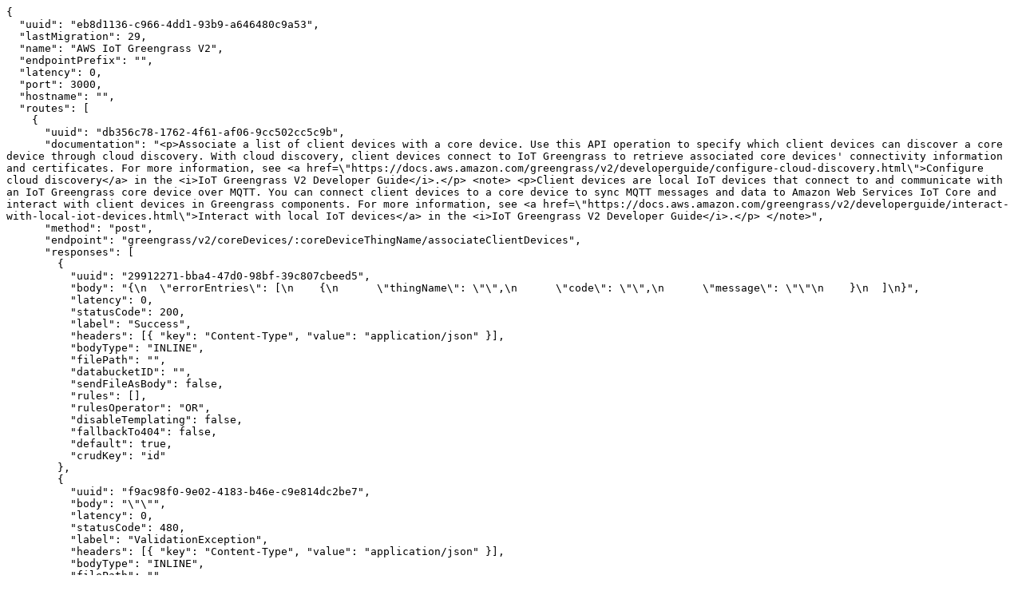

--- FILE ---
content_type: text/plain; charset=utf-8
request_url: https://raw.githubusercontent.com/mockoon/mock-samples/main/mock-apis/data/amazonawscom-greengrassv2.json
body_size: 9853
content:
{
  "uuid": "eb8d1136-c966-4dd1-93b9-a646480c9a53",
  "lastMigration": 29,
  "name": "AWS IoT Greengrass V2",
  "endpointPrefix": "",
  "latency": 0,
  "port": 3000,
  "hostname": "",
  "routes": [
    {
      "uuid": "db356c78-1762-4f61-af06-9cc502cc5c9b",
      "documentation": "<p>Associate a list of client devices with a core device. Use this API operation to specify which client devices can discover a core device through cloud discovery. With cloud discovery, client devices connect to IoT Greengrass to retrieve associated core devices' connectivity information and certificates. For more information, see <a href=\"https://docs.aws.amazon.com/greengrass/v2/developerguide/configure-cloud-discovery.html\">Configure cloud discovery</a> in the <i>IoT Greengrass V2 Developer Guide</i>.</p> <note> <p>Client devices are local IoT devices that connect to and communicate with an IoT Greengrass core device over MQTT. You can connect client devices to a core device to sync MQTT messages and data to Amazon Web Services IoT Core and interact with client devices in Greengrass components. For more information, see <a href=\"https://docs.aws.amazon.com/greengrass/v2/developerguide/interact-with-local-iot-devices.html\">Interact with local IoT devices</a> in the <i>IoT Greengrass V2 Developer Guide</i>.</p> </note>",
      "method": "post",
      "endpoint": "greengrass/v2/coreDevices/:coreDeviceThingName/associateClientDevices",
      "responses": [
        {
          "uuid": "29912271-bba4-47d0-98bf-39c807cbeed5",
          "body": "{\n  \"errorEntries\": [\n    {\n      \"thingName\": \"\",\n      \"code\": \"\",\n      \"message\": \"\"\n    }\n  ]\n}",
          "latency": 0,
          "statusCode": 200,
          "label": "Success",
          "headers": [{ "key": "Content-Type", "value": "application/json" }],
          "bodyType": "INLINE",
          "filePath": "",
          "databucketID": "",
          "sendFileAsBody": false,
          "rules": [],
          "rulesOperator": "OR",
          "disableTemplating": false,
          "fallbackTo404": false,
          "default": true,
          "crudKey": "id"
        },
        {
          "uuid": "f9ac98f0-9e02-4183-b46e-c9e814dc2be7",
          "body": "\"\"",
          "latency": 0,
          "statusCode": 480,
          "label": "ValidationException",
          "headers": [{ "key": "Content-Type", "value": "application/json" }],
          "bodyType": "INLINE",
          "filePath": "",
          "databucketID": "",
          "sendFileAsBody": false,
          "rules": [],
          "rulesOperator": "OR",
          "disableTemplating": false,
          "fallbackTo404": false,
          "default": false,
          "crudKey": "id"
        },
        {
          "uuid": "3e89e17b-ca45-4d55-bb73-12e3ea0d0a3a",
          "body": "\"\"",
          "latency": 0,
          "statusCode": 481,
          "label": "ResourceNotFoundException",
          "headers": [{ "key": "Content-Type", "value": "application/json" }],
          "bodyType": "INLINE",
          "filePath": "",
          "databucketID": "",
          "sendFileAsBody": false,
          "rules": [],
          "rulesOperator": "OR",
          "disableTemplating": false,
          "fallbackTo404": false,
          "default": false,
          "crudKey": "id"
        },
        {
          "uuid": "c215f8c1-428d-4cc9-a631-67ef95d6b40a",
          "body": "\"\"",
          "latency": 0,
          "statusCode": 482,
          "label": "AccessDeniedException",
          "headers": [{ "key": "Content-Type", "value": "application/json" }],
          "bodyType": "INLINE",
          "filePath": "",
          "databucketID": "",
          "sendFileAsBody": false,
          "rules": [],
          "rulesOperator": "OR",
          "disableTemplating": false,
          "fallbackTo404": false,
          "default": false,
          "crudKey": "id"
        },
        {
          "uuid": "1d5e1025-60e3-4104-914c-a6877bd620ef",
          "body": "\"\"",
          "latency": 0,
          "statusCode": 483,
          "label": "InternalServerException",
          "headers": [{ "key": "Content-Type", "value": "application/json" }],
          "bodyType": "INLINE",
          "filePath": "",
          "databucketID": "",
          "sendFileAsBody": false,
          "rules": [],
          "rulesOperator": "OR",
          "disableTemplating": false,
          "fallbackTo404": false,
          "default": false,
          "crudKey": "id"
        },
        {
          "uuid": "fca83cc7-c722-4518-b11c-5bcfd9f4119a",
          "body": "\"\"",
          "latency": 0,
          "statusCode": 484,
          "label": "ThrottlingException",
          "headers": [{ "key": "Content-Type", "value": "application/json" }],
          "bodyType": "INLINE",
          "filePath": "",
          "databucketID": "",
          "sendFileAsBody": false,
          "rules": [],
          "rulesOperator": "OR",
          "disableTemplating": false,
          "fallbackTo404": false,
          "default": false,
          "crudKey": "id"
        }
      ],
      "enabled": true,
      "responseMode": null,
      "type": "http"
    },
    {
      "uuid": "39ea7457-fcf6-4593-8fb5-b64cb763396c",
      "documentation": "Disassociate a list of client devices from a core device. After you disassociate a client device from a core device, the client device won't be able to use cloud discovery to retrieve the core device's connectivity information and certificates.",
      "method": "post",
      "endpoint": "greengrass/v2/coreDevices/:coreDeviceThingName/disassociateClientDevices",
      "responses": [
        {
          "uuid": "b286f8cd-cdf3-4416-aaea-be4938e32db8",
          "body": "{\n  \"errorEntries\": [\n    {\n      \"thingName\": \"\",\n      \"code\": \"\",\n      \"message\": \"\"\n    }\n  ]\n}",
          "latency": 0,
          "statusCode": 200,
          "label": "Success",
          "headers": [{ "key": "Content-Type", "value": "application/json" }],
          "bodyType": "INLINE",
          "filePath": "",
          "databucketID": "",
          "sendFileAsBody": false,
          "rules": [],
          "rulesOperator": "OR",
          "disableTemplating": false,
          "fallbackTo404": false,
          "default": true,
          "crudKey": "id"
        },
        {
          "uuid": "688e5fa6-7439-4f91-b19a-31e8ece9c5c5",
          "body": "\"\"",
          "latency": 0,
          "statusCode": 480,
          "label": "ValidationException",
          "headers": [{ "key": "Content-Type", "value": "application/json" }],
          "bodyType": "INLINE",
          "filePath": "",
          "databucketID": "",
          "sendFileAsBody": false,
          "rules": [],
          "rulesOperator": "OR",
          "disableTemplating": false,
          "fallbackTo404": false,
          "default": false,
          "crudKey": "id"
        },
        {
          "uuid": "d1335cf3-c5c7-4d21-ab76-1156ad00e134",
          "body": "\"\"",
          "latency": 0,
          "statusCode": 481,
          "label": "ResourceNotFoundException",
          "headers": [{ "key": "Content-Type", "value": "application/json" }],
          "bodyType": "INLINE",
          "filePath": "",
          "databucketID": "",
          "sendFileAsBody": false,
          "rules": [],
          "rulesOperator": "OR",
          "disableTemplating": false,
          "fallbackTo404": false,
          "default": false,
          "crudKey": "id"
        },
        {
          "uuid": "eb14da6f-d379-402c-a922-9e44f95f4baf",
          "body": "\"\"",
          "latency": 0,
          "statusCode": 482,
          "label": "AccessDeniedException",
          "headers": [{ "key": "Content-Type", "value": "application/json" }],
          "bodyType": "INLINE",
          "filePath": "",
          "databucketID": "",
          "sendFileAsBody": false,
          "rules": [],
          "rulesOperator": "OR",
          "disableTemplating": false,
          "fallbackTo404": false,
          "default": false,
          "crudKey": "id"
        },
        {
          "uuid": "33a5eb47-f05d-45bc-88b8-8ceab036640f",
          "body": "\"\"",
          "latency": 0,
          "statusCode": 483,
          "label": "InternalServerException",
          "headers": [{ "key": "Content-Type", "value": "application/json" }],
          "bodyType": "INLINE",
          "filePath": "",
          "databucketID": "",
          "sendFileAsBody": false,
          "rules": [],
          "rulesOperator": "OR",
          "disableTemplating": false,
          "fallbackTo404": false,
          "default": false,
          "crudKey": "id"
        },
        {
          "uuid": "27188ddb-79d6-4909-bff3-669cec360318",
          "body": "\"\"",
          "latency": 0,
          "statusCode": 484,
          "label": "ThrottlingException",
          "headers": [{ "key": "Content-Type", "value": "application/json" }],
          "bodyType": "INLINE",
          "filePath": "",
          "databucketID": "",
          "sendFileAsBody": false,
          "rules": [],
          "rulesOperator": "OR",
          "disableTemplating": false,
          "fallbackTo404": false,
          "default": false,
          "crudKey": "id"
        }
      ],
      "enabled": true,
      "responseMode": null,
      "type": "http"
    },
    {
      "uuid": "7faa6fca-3f94-403b-8a7b-d391b06f944f",
      "documentation": "Cancels a deployment. This operation cancels the deployment for devices that haven't yet received it. If a device already received the deployment, this operation doesn't change anything for that device.",
      "method": "post",
      "endpoint": "greengrass/v2/deployments/:deploymentId/cancel",
      "responses": [
        {
          "uuid": "90c31fea-c0da-4e8c-a0fe-c60fc452c52f",
          "body": "{\n  \"message\": \"\"\n}",
          "latency": 0,
          "statusCode": 200,
          "label": "Success",
          "headers": [{ "key": "Content-Type", "value": "application/json" }],
          "bodyType": "INLINE",
          "filePath": "",
          "databucketID": "",
          "sendFileAsBody": false,
          "rules": [],
          "rulesOperator": "OR",
          "disableTemplating": false,
          "fallbackTo404": false,
          "default": true,
          "crudKey": "id"
        },
        {
          "uuid": "1a032c91-bba9-46d3-a969-6d37a012ec40",
          "body": "\"\"",
          "latency": 0,
          "statusCode": 480,
          "label": "ResourceNotFoundException",
          "headers": [{ "key": "Content-Type", "value": "application/json" }],
          "bodyType": "INLINE",
          "filePath": "",
          "databucketID": "",
          "sendFileAsBody": false,
          "rules": [],
          "rulesOperator": "OR",
          "disableTemplating": false,
          "fallbackTo404": false,
          "default": false,
          "crudKey": "id"
        },
        {
          "uuid": "e002c55b-2c06-4bf5-b1df-1ffbace98965",
          "body": "\"\"",
          "latency": 0,
          "statusCode": 481,
          "label": "ValidationException",
          "headers": [{ "key": "Content-Type", "value": "application/json" }],
          "bodyType": "INLINE",
          "filePath": "",
          "databucketID": "",
          "sendFileAsBody": false,
          "rules": [],
          "rulesOperator": "OR",
          "disableTemplating": false,
          "fallbackTo404": false,
          "default": false,
          "crudKey": "id"
        },
        {
          "uuid": "c1074862-ae1b-42b3-b867-aed61f507f1f",
          "body": "\"\"",
          "latency": 0,
          "statusCode": 482,
          "label": "AccessDeniedException",
          "headers": [{ "key": "Content-Type", "value": "application/json" }],
          "bodyType": "INLINE",
          "filePath": "",
          "databucketID": "",
          "sendFileAsBody": false,
          "rules": [],
          "rulesOperator": "OR",
          "disableTemplating": false,
          "fallbackTo404": false,
          "default": false,
          "crudKey": "id"
        },
        {
          "uuid": "b34ed7be-ac28-45cc-bf47-b58d1dbbc713",
          "body": "\"\"",
          "latency": 0,
          "statusCode": 483,
          "label": "InternalServerException",
          "headers": [{ "key": "Content-Type", "value": "application/json" }],
          "bodyType": "INLINE",
          "filePath": "",
          "databucketID": "",
          "sendFileAsBody": false,
          "rules": [],
          "rulesOperator": "OR",
          "disableTemplating": false,
          "fallbackTo404": false,
          "default": false,
          "crudKey": "id"
        },
        {
          "uuid": "39018492-85b0-413d-9eb0-771a8739c138",
          "body": "\"\"",
          "latency": 0,
          "statusCode": 484,
          "label": "ConflictException",
          "headers": [{ "key": "Content-Type", "value": "application/json" }],
          "bodyType": "INLINE",
          "filePath": "",
          "databucketID": "",
          "sendFileAsBody": false,
          "rules": [],
          "rulesOperator": "OR",
          "disableTemplating": false,
          "fallbackTo404": false,
          "default": false,
          "crudKey": "id"
        },
        {
          "uuid": "de0a5972-4231-4c67-8213-7ebe77c266ca",
          "body": "\"\"",
          "latency": 0,
          "statusCode": 485,
          "label": "ThrottlingException",
          "headers": [{ "key": "Content-Type", "value": "application/json" }],
          "bodyType": "INLINE",
          "filePath": "",
          "databucketID": "",
          "sendFileAsBody": false,
          "rules": [],
          "rulesOperator": "OR",
          "disableTemplating": false,
          "fallbackTo404": false,
          "default": false,
          "crudKey": "id"
        }
      ],
      "enabled": true,
      "responseMode": null,
      "type": "http"
    },
    {
      "uuid": "5c117326-1cf8-4e53-adb9-fa25595b5960",
      "documentation": "<p>Creates a component. Components are software that run on Greengrass core devices. After you develop and test a component on your core device, you can use this operation to upload your component to IoT Greengrass. Then, you can deploy the component to other core devices.</p> <p>You can use this operation to do the following:</p> <ul> <li> <p> <b>Create components from recipes</b> </p> <p>Create a component from a recipe, which is a file that defines the component's metadata, parameters, dependencies, lifecycle, artifacts, and platform capability. For more information, see <a href=\"https://docs.aws.amazon.com/greengrass/v2/developerguide/component-recipe-reference.html\">IoT Greengrass component recipe reference</a> in the <i>IoT Greengrass V2 Developer Guide</i>.</p> <p>To create a component from a recipe, specify <code>inlineRecipe</code> when you call this operation.</p> </li> <li> <p> <b>Create components from Lambda functions</b> </p> <p>Create a component from an Lambda function that runs on IoT Greengrass. This creates a recipe and artifacts from the Lambda function's deployment package. You can use this operation to migrate Lambda functions from IoT Greengrass V1 to IoT Greengrass V2.</p> <p>This function only accepts Lambda functions that use the following runtimes:</p> <ul> <li> <p>Python 2.7 – <code>python2.7</code> </p> </li> <li> <p>Python 3.7 – <code>python3.7</code> </p> </li> <li> <p>Python 3.8 – <code>python3.8</code> </p> </li> <li> <p>Java 8 – <code>java8</code> </p> </li> <li> <p>Node.js 10 – <code>nodejs10.x</code> </p> </li> <li> <p>Node.js 12 – <code>nodejs12.x</code> </p> </li> </ul> <p>To create a component from a Lambda function, specify <code>lambdaFunction</code> when you call this operation.</p> </li> </ul>",
      "method": "post",
      "endpoint": "greengrass/v2/createComponentVersion",
      "responses": [
        {
          "uuid": "88d98fa6-7a20-4fbb-b3b6-9ee4371acb93",
          "body": "{\n  \"arn\": \"\",\n  \"componentName\": \"\",\n  \"componentVersion\": \"\",\n  \"creationTimestamp\": \"{{faker 'date.recent' 365}}\",\n  \"status\": {\n    \"componentState\": \"\",\n    \"message\": \"\",\n    \"errors\": {}\n  }\n}",
          "latency": 0,
          "statusCode": 201,
          "label": "Success",
          "headers": [{ "key": "Content-Type", "value": "application/json" }],
          "bodyType": "INLINE",
          "filePath": "",
          "databucketID": "",
          "sendFileAsBody": false,
          "rules": [],
          "rulesOperator": "OR",
          "disableTemplating": false,
          "fallbackTo404": false,
          "default": true,
          "crudKey": "id"
        },
        {
          "uuid": "5df52956-9801-4e14-b6bf-643ff312b8d3",
          "body": "\"\"",
          "latency": 0,
          "statusCode": 480,
          "label": "ValidationException",
          "headers": [{ "key": "Content-Type", "value": "application/json" }],
          "bodyType": "INLINE",
          "filePath": "",
          "databucketID": "",
          "sendFileAsBody": false,
          "rules": [],
          "rulesOperator": "OR",
          "disableTemplating": false,
          "fallbackTo404": false,
          "default": false,
          "crudKey": "id"
        },
        {
          "uuid": "bb293cd9-965f-4405-87e4-f1296a384f73",
          "body": "\"\"",
          "latency": 0,
          "statusCode": 481,
          "label": "ServiceQuotaExceededException",
          "headers": [{ "key": "Content-Type", "value": "application/json" }],
          "bodyType": "INLINE",
          "filePath": "",
          "databucketID": "",
          "sendFileAsBody": false,
          "rules": [],
          "rulesOperator": "OR",
          "disableTemplating": false,
          "fallbackTo404": false,
          "default": false,
          "crudKey": "id"
        },
        {
          "uuid": "2354c479-7973-4758-b828-3a16b7da3a1b",
          "body": "\"\"",
          "latency": 0,
          "statusCode": 482,
          "label": "AccessDeniedException",
          "headers": [{ "key": "Content-Type", "value": "application/json" }],
          "bodyType": "INLINE",
          "filePath": "",
          "databucketID": "",
          "sendFileAsBody": false,
          "rules": [],
          "rulesOperator": "OR",
          "disableTemplating": false,
          "fallbackTo404": false,
          "default": false,
          "crudKey": "id"
        },
        {
          "uuid": "dc12f840-cf2b-46bb-a880-295506cdf95a",
          "body": "\"\"",
          "latency": 0,
          "statusCode": 483,
          "label": "ConflictException",
          "headers": [{ "key": "Content-Type", "value": "application/json" }],
          "bodyType": "INLINE",
          "filePath": "",
          "databucketID": "",
          "sendFileAsBody": false,
          "rules": [],
          "rulesOperator": "OR",
          "disableTemplating": false,
          "fallbackTo404": false,
          "default": false,
          "crudKey": "id"
        },
        {
          "uuid": "057066b4-ae99-45f2-ab05-18f46a074efa",
          "body": "\"\"",
          "latency": 0,
          "statusCode": 484,
          "label": "ThrottlingException",
          "headers": [{ "key": "Content-Type", "value": "application/json" }],
          "bodyType": "INLINE",
          "filePath": "",
          "databucketID": "",
          "sendFileAsBody": false,
          "rules": [],
          "rulesOperator": "OR",
          "disableTemplating": false,
          "fallbackTo404": false,
          "default": false,
          "crudKey": "id"
        },
        {
          "uuid": "48be7d7b-6cbf-4bf6-8356-9d82d5282299",
          "body": "\"\"",
          "latency": 0,
          "statusCode": 485,
          "label": "InternalServerException",
          "headers": [{ "key": "Content-Type", "value": "application/json" }],
          "bodyType": "INLINE",
          "filePath": "",
          "databucketID": "",
          "sendFileAsBody": false,
          "rules": [],
          "rulesOperator": "OR",
          "disableTemplating": false,
          "fallbackTo404": false,
          "default": false,
          "crudKey": "id"
        },
        {
          "uuid": "edb601e1-ac6d-4156-9689-8b10834bc2b0",
          "body": "\"\"",
          "latency": 0,
          "statusCode": 486,
          "label": "RequestAlreadyInProgressException",
          "headers": [{ "key": "Content-Type", "value": "application/json" }],
          "bodyType": "INLINE",
          "filePath": "",
          "databucketID": "",
          "sendFileAsBody": false,
          "rules": [],
          "rulesOperator": "OR",
          "disableTemplating": false,
          "fallbackTo404": false,
          "default": false,
          "crudKey": "id"
        }
      ],
      "enabled": true,
      "responseMode": null,
      "type": "http"
    },
    {
      "uuid": "649b54c2-0a10-43d2-9fc3-8c27e5a3b061",
      "documentation": "<p>Creates a continuous deployment for a target, which is a Greengrass core device or group of core devices. When you add a new core device to a group of core devices that has a deployment, IoT Greengrass deploys that group's deployment to the new device.</p> <p>You can define one deployment for each target. When you create a new deployment for a target that has an existing deployment, you replace the previous deployment. IoT Greengrass applies the new deployment to the target devices.</p> <p>Every deployment has a revision number that indicates how many deployment revisions you define for a target. Use this operation to create a new revision of an existing deployment. This operation returns the revision number of the new deployment when you create it.</p> <p>For more information, see the <a href=\"https://docs.aws.amazon.com/greengrass/v2/developerguide/create-deployments.html\">Create deployments</a> in the <i>IoT Greengrass V2 Developer Guide</i>.</p>",
      "method": "post",
      "endpoint": "greengrass/v2/deployments",
      "responses": [
        {
          "uuid": "896e9329-3d23-45e6-8c08-742d0dd29df9",
          "body": "{\n  \"deploymentId\": \"\",\n  \"iotJobId\": \"\",\n  \"iotJobArn\": \"\"\n}",
          "latency": 0,
          "statusCode": 201,
          "label": "Success",
          "headers": [{ "key": "Content-Type", "value": "application/json" }],
          "bodyType": "INLINE",
          "filePath": "",
          "databucketID": "",
          "sendFileAsBody": false,
          "rules": [],
          "rulesOperator": "OR",
          "disableTemplating": false,
          "fallbackTo404": false,
          "default": true,
          "crudKey": "id"
        },
        {
          "uuid": "b1ff2071-d5b3-4376-9cc8-4bfe7c64ec29",
          "body": "\"\"",
          "latency": 0,
          "statusCode": 480,
          "label": "ResourceNotFoundException",
          "headers": [{ "key": "Content-Type", "value": "application/json" }],
          "bodyType": "INLINE",
          "filePath": "",
          "databucketID": "",
          "sendFileAsBody": false,
          "rules": [],
          "rulesOperator": "OR",
          "disableTemplating": false,
          "fallbackTo404": false,
          "default": false,
          "crudKey": "id"
        },
        {
          "uuid": "b8663b62-85eb-4509-b100-428133d1f0e5",
          "body": "\"\"",
          "latency": 0,
          "statusCode": 481,
          "label": "ValidationException",
          "headers": [{ "key": "Content-Type", "value": "application/json" }],
          "bodyType": "INLINE",
          "filePath": "",
          "databucketID": "",
          "sendFileAsBody": false,
          "rules": [],
          "rulesOperator": "OR",
          "disableTemplating": false,
          "fallbackTo404": false,
          "default": false,
          "crudKey": "id"
        },
        {
          "uuid": "e404a737-5397-4708-bfa0-cfdf1b1b5fcf",
          "body": "\"\"",
          "latency": 0,
          "statusCode": 482,
          "label": "AccessDeniedException",
          "headers": [{ "key": "Content-Type", "value": "application/json" }],
          "bodyType": "INLINE",
          "filePath": "",
          "databucketID": "",
          "sendFileAsBody": false,
          "rules": [],
          "rulesOperator": "OR",
          "disableTemplating": false,
          "fallbackTo404": false,
          "default": false,
          "crudKey": "id"
        },
        {
          "uuid": "14417c6d-514a-4591-9574-eb1969a6eb98",
          "body": "\"\"",
          "latency": 0,
          "statusCode": 483,
          "label": "ThrottlingException",
          "headers": [{ "key": "Content-Type", "value": "application/json" }],
          "bodyType": "INLINE",
          "filePath": "",
          "databucketID": "",
          "sendFileAsBody": false,
          "rules": [],
          "rulesOperator": "OR",
          "disableTemplating": false,
          "fallbackTo404": false,
          "default": false,
          "crudKey": "id"
        },
        {
          "uuid": "add904e2-f51f-48fa-9c9e-62980d68062d",
          "body": "\"\"",
          "latency": 0,
          "statusCode": 484,
          "label": "InternalServerException",
          "headers": [{ "key": "Content-Type", "value": "application/json" }],
          "bodyType": "INLINE",
          "filePath": "",
          "databucketID": "",
          "sendFileAsBody": false,
          "rules": [],
          "rulesOperator": "OR",
          "disableTemplating": false,
          "fallbackTo404": false,
          "default": false,
          "crudKey": "id"
        },
        {
          "uuid": "209cc95d-7704-4409-b636-d52abe049a01",
          "body": "\"\"",
          "latency": 0,
          "statusCode": 485,
          "label": "RequestAlreadyInProgressException",
          "headers": [{ "key": "Content-Type", "value": "application/json" }],
          "bodyType": "INLINE",
          "filePath": "",
          "databucketID": "",
          "sendFileAsBody": false,
          "rules": [],
          "rulesOperator": "OR",
          "disableTemplating": false,
          "fallbackTo404": false,
          "default": false,
          "crudKey": "id"
        }
      ],
      "enabled": true,
      "responseMode": null,
      "type": "http"
    },
    {
      "uuid": "596a623d-9b41-4248-a2fb-5d625be163cd",
      "documentation": "Retrieves a paginated list of deployments.",
      "method": "get",
      "endpoint": "greengrass/v2/deployments",
      "responses": [
        {
          "uuid": "b72c7cdc-1d69-4072-a96d-ccf1cc546cb4",
          "body": "{\n  \"deployments\": [\n    {\n      \"targetArn\": \"\",\n      \"revisionId\": \"\",\n      \"deploymentId\": \"\",\n      \"deploymentName\": \"\",\n      \"creationTimestamp\": \"{{faker 'date.recent' 365}}\",\n      \"deploymentStatus\": \"\",\n      \"isLatestForTarget\": {{faker 'datatype.boolean'}}\n    }\n  ],\n  \"nextToken\": \"\"\n}",
          "latency": 0,
          "statusCode": 200,
          "label": "Success",
          "headers": [{ "key": "Content-Type", "value": "application/json" }],
          "bodyType": "INLINE",
          "filePath": "",
          "databucketID": "",
          "sendFileAsBody": false,
          "rules": [],
          "rulesOperator": "OR",
          "disableTemplating": false,
          "fallbackTo404": false,
          "default": true,
          "crudKey": "id"
        },
        {
          "uuid": "a98bce09-a647-4088-803b-c51c7012e25d",
          "body": "\"\"",
          "latency": 0,
          "statusCode": 480,
          "label": "ValidationException",
          "headers": [{ "key": "Content-Type", "value": "application/json" }],
          "bodyType": "INLINE",
          "filePath": "",
          "databucketID": "",
          "sendFileAsBody": false,
          "rules": [],
          "rulesOperator": "OR",
          "disableTemplating": false,
          "fallbackTo404": false,
          "default": false,
          "crudKey": "id"
        },
        {
          "uuid": "9c4e23d7-6e48-45ae-b09b-3717fbabc480",
          "body": "\"\"",
          "latency": 0,
          "statusCode": 481,
          "label": "AccessDeniedException",
          "headers": [{ "key": "Content-Type", "value": "application/json" }],
          "bodyType": "INLINE",
          "filePath": "",
          "databucketID": "",
          "sendFileAsBody": false,
          "rules": [],
          "rulesOperator": "OR",
          "disableTemplating": false,
          "fallbackTo404": false,
          "default": false,
          "crudKey": "id"
        },
        {
          "uuid": "a81fccca-d6b3-492c-99ad-b6daa127fdd2",
          "body": "\"\"",
          "latency": 0,
          "statusCode": 482,
          "label": "InternalServerException",
          "headers": [{ "key": "Content-Type", "value": "application/json" }],
          "bodyType": "INLINE",
          "filePath": "",
          "databucketID": "",
          "sendFileAsBody": false,
          "rules": [],
          "rulesOperator": "OR",
          "disableTemplating": false,
          "fallbackTo404": false,
          "default": false,
          "crudKey": "id"
        },
        {
          "uuid": "c0ee7e0b-1393-456d-a005-bd8018892f9c",
          "body": "\"\"",
          "latency": 0,
          "statusCode": 483,
          "label": "ThrottlingException",
          "headers": [{ "key": "Content-Type", "value": "application/json" }],
          "bodyType": "INLINE",
          "filePath": "",
          "databucketID": "",
          "sendFileAsBody": false,
          "rules": [],
          "rulesOperator": "OR",
          "disableTemplating": false,
          "fallbackTo404": false,
          "default": false,
          "crudKey": "id"
        }
      ],
      "enabled": true,
      "responseMode": null,
      "type": "http"
    },
    {
      "uuid": "40d02917-f7e1-43de-bba6-38e3550e19ff",
      "documentation": "<p>Deletes a version of a component from IoT Greengrass.</p> <note> <p>This operation deletes the component's recipe and artifacts. As a result, deployments that refer to this component version will fail. If you have deployments that use this component version, you can remove the component from the deployment or update the deployment to use a valid version.</p> </note>",
      "method": "delete",
      "endpoint": "greengrass/v2/components/:arn",
      "responses": [
        {
          "uuid": "6909c92a-1cee-4b77-ba3a-6a3a9c4a76a2",
          "body": "",
          "latency": 0,
          "statusCode": 204,
          "label": "Success",
          "headers": [{ "key": "Content-Type", "value": "application/json" }],
          "bodyType": "INLINE",
          "filePath": "",
          "databucketID": "",
          "sendFileAsBody": false,
          "rules": [],
          "rulesOperator": "OR",
          "disableTemplating": false,
          "fallbackTo404": false,
          "default": true,
          "crudKey": "id"
        },
        {
          "uuid": "8a0e5908-1768-4253-8e49-980da4e11786",
          "body": "\"\"",
          "latency": 0,
          "statusCode": 480,
          "label": "ValidationException",
          "headers": [{ "key": "Content-Type", "value": "application/json" }],
          "bodyType": "INLINE",
          "filePath": "",
          "databucketID": "",
          "sendFileAsBody": false,
          "rules": [],
          "rulesOperator": "OR",
          "disableTemplating": false,
          "fallbackTo404": false,
          "default": false,
          "crudKey": "id"
        },
        {
          "uuid": "f3cb450e-a92e-4831-b5d1-b1cc3f33a841",
          "body": "\"\"",
          "latency": 0,
          "statusCode": 481,
          "label": "AccessDeniedException",
          "headers": [{ "key": "Content-Type", "value": "application/json" }],
          "bodyType": "INLINE",
          "filePath": "",
          "databucketID": "",
          "sendFileAsBody": false,
          "rules": [],
          "rulesOperator": "OR",
          "disableTemplating": false,
          "fallbackTo404": false,
          "default": false,
          "crudKey": "id"
        },
        {
          "uuid": "5d307a50-1732-43f1-a97a-c407fda78da7",
          "body": "\"\"",
          "latency": 0,
          "statusCode": 482,
          "label": "ConflictException",
          "headers": [{ "key": "Content-Type", "value": "application/json" }],
          "bodyType": "INLINE",
          "filePath": "",
          "databucketID": "",
          "sendFileAsBody": false,
          "rules": [],
          "rulesOperator": "OR",
          "disableTemplating": false,
          "fallbackTo404": false,
          "default": false,
          "crudKey": "id"
        },
        {
          "uuid": "b63fed1a-a80d-4627-917b-f615f609e698",
          "body": "\"\"",
          "latency": 0,
          "statusCode": 483,
          "label": "ResourceNotFoundException",
          "headers": [{ "key": "Content-Type", "value": "application/json" }],
          "bodyType": "INLINE",
          "filePath": "",
          "databucketID": "",
          "sendFileAsBody": false,
          "rules": [],
          "rulesOperator": "OR",
          "disableTemplating": false,
          "fallbackTo404": false,
          "default": false,
          "crudKey": "id"
        },
        {
          "uuid": "92ab0cbe-0b66-4579-a780-baa26d7c2bae",
          "body": "\"\"",
          "latency": 0,
          "statusCode": 484,
          "label": "ThrottlingException",
          "headers": [{ "key": "Content-Type", "value": "application/json" }],
          "bodyType": "INLINE",
          "filePath": "",
          "databucketID": "",
          "sendFileAsBody": false,
          "rules": [],
          "rulesOperator": "OR",
          "disableTemplating": false,
          "fallbackTo404": false,
          "default": false,
          "crudKey": "id"
        },
        {
          "uuid": "270cd992-385d-4c97-8a10-fe51aa16b725",
          "body": "\"\"",
          "latency": 0,
          "statusCode": 485,
          "label": "InternalServerException",
          "headers": [{ "key": "Content-Type", "value": "application/json" }],
          "bodyType": "INLINE",
          "filePath": "",
          "databucketID": "",
          "sendFileAsBody": false,
          "rules": [],
          "rulesOperator": "OR",
          "disableTemplating": false,
          "fallbackTo404": false,
          "default": false,
          "crudKey": "id"
        }
      ],
      "enabled": true,
      "responseMode": null,
      "type": "http"
    },
    {
      "uuid": "291b4d06-df33-43b5-bb54-646b827c5dd4",
      "documentation": "Gets the recipe for a version of a component. Core devices can call this operation to identify the artifacts and requirements to install a component.",
      "method": "get",
      "endpoint": "greengrass/v2/components/:arn",
      "responses": [
        {
          "uuid": "8129b502-222d-407f-9140-26e83c78a6c5",
          "body": "{\n  \"recipeOutputFormat\": \"\",\n  \"recipe\": \"\",\n  \"tags\": {}\n}",
          "latency": 0,
          "statusCode": 200,
          "label": "Success",
          "headers": [{ "key": "Content-Type", "value": "application/json" }],
          "bodyType": "INLINE",
          "filePath": "",
          "databucketID": "",
          "sendFileAsBody": false,
          "rules": [],
          "rulesOperator": "OR",
          "disableTemplating": false,
          "fallbackTo404": false,
          "default": true,
          "crudKey": "id"
        },
        {
          "uuid": "add6d153-4b36-4eb3-b2ac-1d4660de30f3",
          "body": "\"\"",
          "latency": 0,
          "statusCode": 480,
          "label": "ValidationException",
          "headers": [{ "key": "Content-Type", "value": "application/json" }],
          "bodyType": "INLINE",
          "filePath": "",
          "databucketID": "",
          "sendFileAsBody": false,
          "rules": [],
          "rulesOperator": "OR",
          "disableTemplating": false,
          "fallbackTo404": false,
          "default": false,
          "crudKey": "id"
        },
        {
          "uuid": "3f5b62cf-98c1-4f2a-a8e3-21052b880ec2",
          "body": "\"\"",
          "latency": 0,
          "statusCode": 481,
          "label": "AccessDeniedException",
          "headers": [{ "key": "Content-Type", "value": "application/json" }],
          "bodyType": "INLINE",
          "filePath": "",
          "databucketID": "",
          "sendFileAsBody": false,
          "rules": [],
          "rulesOperator": "OR",
          "disableTemplating": false,
          "fallbackTo404": false,
          "default": false,
          "crudKey": "id"
        },
        {
          "uuid": "82b42254-05fe-472b-a048-d89843d94bc6",
          "body": "\"\"",
          "latency": 0,
          "statusCode": 482,
          "label": "ResourceNotFoundException",
          "headers": [{ "key": "Content-Type", "value": "application/json" }],
          "bodyType": "INLINE",
          "filePath": "",
          "databucketID": "",
          "sendFileAsBody": false,
          "rules": [],
          "rulesOperator": "OR",
          "disableTemplating": false,
          "fallbackTo404": false,
          "default": false,
          "crudKey": "id"
        },
        {
          "uuid": "c908a302-3e8a-4784-814b-96a9f55d11dd",
          "body": "\"\"",
          "latency": 0,
          "statusCode": 483,
          "label": "ThrottlingException",
          "headers": [{ "key": "Content-Type", "value": "application/json" }],
          "bodyType": "INLINE",
          "filePath": "",
          "databucketID": "",
          "sendFileAsBody": false,
          "rules": [],
          "rulesOperator": "OR",
          "disableTemplating": false,
          "fallbackTo404": false,
          "default": false,
          "crudKey": "id"
        },
        {
          "uuid": "89384a6f-c757-4918-9768-82dbff27c281",
          "body": "\"\"",
          "latency": 0,
          "statusCode": 484,
          "label": "InternalServerException",
          "headers": [{ "key": "Content-Type", "value": "application/json" }],
          "bodyType": "INLINE",
          "filePath": "",
          "databucketID": "",
          "sendFileAsBody": false,
          "rules": [],
          "rulesOperator": "OR",
          "disableTemplating": false,
          "fallbackTo404": false,
          "default": false,
          "crudKey": "id"
        }
      ],
      "enabled": true,
      "responseMode": null,
      "type": "http"
    },
    {
      "uuid": "ae480622-860d-433f-aa0f-426d57a3744c",
      "documentation": "Deletes a Greengrass core device, which is an IoT thing. This operation removes the core device from the list of core devices. This operation doesn't delete the IoT thing. For more information about how to delete the IoT thing, see <a href=\"https://docs.aws.amazon.com/iot/latest/apireference/API_DeleteThing.html\">DeleteThing</a> in the <i>IoT API Reference</i>.",
      "method": "delete",
      "endpoint": "greengrass/v2/coreDevices/:coreDeviceThingName",
      "responses": [
        {
          "uuid": "92a28a7f-d7a2-4784-ac36-0420aa672bad",
          "body": "",
          "latency": 0,
          "statusCode": 204,
          "label": "Success",
          "headers": [{ "key": "Content-Type", "value": "application/json" }],
          "bodyType": "INLINE",
          "filePath": "",
          "databucketID": "",
          "sendFileAsBody": false,
          "rules": [],
          "rulesOperator": "OR",
          "disableTemplating": false,
          "fallbackTo404": false,
          "default": true,
          "crudKey": "id"
        },
        {
          "uuid": "cf0f03a1-ee66-45ac-b4bd-9eb07f9e7d90",
          "body": "\"\"",
          "latency": 0,
          "statusCode": 480,
          "label": "ValidationException",
          "headers": [{ "key": "Content-Type", "value": "application/json" }],
          "bodyType": "INLINE",
          "filePath": "",
          "databucketID": "",
          "sendFileAsBody": false,
          "rules": [],
          "rulesOperator": "OR",
          "disableTemplating": false,
          "fallbackTo404": false,
          "default": false,
          "crudKey": "id"
        },
        {
          "uuid": "f57ac1e3-8063-407c-9e42-8f84bf1bee19",
          "body": "\"\"",
          "latency": 0,
          "statusCode": 481,
          "label": "ResourceNotFoundException",
          "headers": [{ "key": "Content-Type", "value": "application/json" }],
          "bodyType": "INLINE",
          "filePath": "",
          "databucketID": "",
          "sendFileAsBody": false,
          "rules": [],
          "rulesOperator": "OR",
          "disableTemplating": false,
          "fallbackTo404": false,
          "default": false,
          "crudKey": "id"
        },
        {
          "uuid": "9d866aba-bb6b-450d-8d07-0f210a362dca",
          "body": "\"\"",
          "latency": 0,
          "statusCode": 482,
          "label": "AccessDeniedException",
          "headers": [{ "key": "Content-Type", "value": "application/json" }],
          "bodyType": "INLINE",
          "filePath": "",
          "databucketID": "",
          "sendFileAsBody": false,
          "rules": [],
          "rulesOperator": "OR",
          "disableTemplating": false,
          "fallbackTo404": false,
          "default": false,
          "crudKey": "id"
        },
        {
          "uuid": "7004a393-9233-43eb-816c-f588bcf8060a",
          "body": "\"\"",
          "latency": 0,
          "statusCode": 483,
          "label": "InternalServerException",
          "headers": [{ "key": "Content-Type", "value": "application/json" }],
          "bodyType": "INLINE",
          "filePath": "",
          "databucketID": "",
          "sendFileAsBody": false,
          "rules": [],
          "rulesOperator": "OR",
          "disableTemplating": false,
          "fallbackTo404": false,
          "default": false,
          "crudKey": "id"
        },
        {
          "uuid": "2045f1b8-8125-4c66-b680-51136e229407",
          "body": "\"\"",
          "latency": 0,
          "statusCode": 484,
          "label": "ThrottlingException",
          "headers": [{ "key": "Content-Type", "value": "application/json" }],
          "bodyType": "INLINE",
          "filePath": "",
          "databucketID": "",
          "sendFileAsBody": false,
          "rules": [],
          "rulesOperator": "OR",
          "disableTemplating": false,
          "fallbackTo404": false,
          "default": false,
          "crudKey": "id"
        },
        {
          "uuid": "6b442b37-0bee-4d41-84ad-7bb9a6f734bc",
          "body": "\"\"",
          "latency": 0,
          "statusCode": 485,
          "label": "ConflictException",
          "headers": [{ "key": "Content-Type", "value": "application/json" }],
          "bodyType": "INLINE",
          "filePath": "",
          "databucketID": "",
          "sendFileAsBody": false,
          "rules": [],
          "rulesOperator": "OR",
          "disableTemplating": false,
          "fallbackTo404": false,
          "default": false,
          "crudKey": "id"
        }
      ],
      "enabled": true,
      "responseMode": null,
      "type": "http"
    },
    {
      "uuid": "7a696aee-6abd-4c86-a096-b559962b45ed",
      "documentation": "Retrieves metadata for a Greengrass core device.",
      "method": "get",
      "endpoint": "greengrass/v2/coreDevices/:coreDeviceThingName",
      "responses": [
        {
          "uuid": "a4574031-5d68-43bf-949c-6ab2763dfa2d",
          "body": "{\n  \"coreDeviceThingName\": \"\",\n  \"coreVersion\": \"\",\n  \"platform\": \"\",\n  \"architecture\": \"\",\n  \"status\": \"\",\n  \"lastStatusUpdateTimestamp\": \"{{faker 'date.recent' 365}}\",\n  \"tags\": {}\n}",
          "latency": 0,
          "statusCode": 200,
          "label": "Success",
          "headers": [{ "key": "Content-Type", "value": "application/json" }],
          "bodyType": "INLINE",
          "filePath": "",
          "databucketID": "",
          "sendFileAsBody": false,
          "rules": [],
          "rulesOperator": "OR",
          "disableTemplating": false,
          "fallbackTo404": false,
          "default": true,
          "crudKey": "id"
        },
        {
          "uuid": "10c71588-bed3-4ec0-99e7-d183fa921651",
          "body": "\"\"",
          "latency": 0,
          "statusCode": 480,
          "label": "ValidationException",
          "headers": [{ "key": "Content-Type", "value": "application/json" }],
          "bodyType": "INLINE",
          "filePath": "",
          "databucketID": "",
          "sendFileAsBody": false,
          "rules": [],
          "rulesOperator": "OR",
          "disableTemplating": false,
          "fallbackTo404": false,
          "default": false,
          "crudKey": "id"
        },
        {
          "uuid": "bd6c1e52-3631-41d1-acb6-0a7957ec3d5a",
          "body": "\"\"",
          "latency": 0,
          "statusCode": 481,
          "label": "ResourceNotFoundException",
          "headers": [{ "key": "Content-Type", "value": "application/json" }],
          "bodyType": "INLINE",
          "filePath": "",
          "databucketID": "",
          "sendFileAsBody": false,
          "rules": [],
          "rulesOperator": "OR",
          "disableTemplating": false,
          "fallbackTo404": false,
          "default": false,
          "crudKey": "id"
        },
        {
          "uuid": "1cdb1052-6ccc-4a72-986f-813c0a845626",
          "body": "\"\"",
          "latency": 0,
          "statusCode": 482,
          "label": "AccessDeniedException",
          "headers": [{ "key": "Content-Type", "value": "application/json" }],
          "bodyType": "INLINE",
          "filePath": "",
          "databucketID": "",
          "sendFileAsBody": false,
          "rules": [],
          "rulesOperator": "OR",
          "disableTemplating": false,
          "fallbackTo404": false,
          "default": false,
          "crudKey": "id"
        },
        {
          "uuid": "0e85fcdb-0b2d-40a8-a964-d609d8d052bd",
          "body": "\"\"",
          "latency": 0,
          "statusCode": 483,
          "label": "InternalServerException",
          "headers": [{ "key": "Content-Type", "value": "application/json" }],
          "bodyType": "INLINE",
          "filePath": "",
          "databucketID": "",
          "sendFileAsBody": false,
          "rules": [],
          "rulesOperator": "OR",
          "disableTemplating": false,
          "fallbackTo404": false,
          "default": false,
          "crudKey": "id"
        },
        {
          "uuid": "54c59e6b-cede-4b56-8e68-c904eb19c65d",
          "body": "\"\"",
          "latency": 0,
          "statusCode": 484,
          "label": "ThrottlingException",
          "headers": [{ "key": "Content-Type", "value": "application/json" }],
          "bodyType": "INLINE",
          "filePath": "",
          "databucketID": "",
          "sendFileAsBody": false,
          "rules": [],
          "rulesOperator": "OR",
          "disableTemplating": false,
          "fallbackTo404": false,
          "default": false,
          "crudKey": "id"
        }
      ],
      "enabled": true,
      "responseMode": null,
      "type": "http"
    },
    {
      "uuid": "a0b6000f-4c87-4bbb-9560-61c3a1b8bd79",
      "documentation": "Retrieves metadata for a version of a component.",
      "method": "get",
      "endpoint": "greengrass/v2/components/:arn/metadata",
      "responses": [
        {
          "uuid": "b13ec4e1-af10-490c-8577-039230fea3b9",
          "body": "{\n  \"arn\": \"\",\n  \"componentName\": \"\",\n  \"componentVersion\": \"\",\n  \"creationTimestamp\": \"{{faker 'date.recent' 365}}\",\n  \"publisher\": \"\",\n  \"description\": \"\",\n  \"status\": {\n    \"componentState\": \"\",\n    \"message\": \"\",\n    \"errors\": {}\n  },\n  \"platforms\": [\n    {\n      \"name\": \"\",\n      \"attributes\": {}\n    }\n  ],\n  \"tags\": {}\n}",
          "latency": 0,
          "statusCode": 200,
          "label": "Success",
          "headers": [{ "key": "Content-Type", "value": "application/json" }],
          "bodyType": "INLINE",
          "filePath": "",
          "databucketID": "",
          "sendFileAsBody": false,
          "rules": [],
          "rulesOperator": "OR",
          "disableTemplating": false,
          "fallbackTo404": false,
          "default": true,
          "crudKey": "id"
        },
        {
          "uuid": "bf95e79b-747c-4fd6-bd24-21935908b92c",
          "body": "\"\"",
          "latency": 0,
          "statusCode": 480,
          "label": "ValidationException",
          "headers": [{ "key": "Content-Type", "value": "application/json" }],
          "bodyType": "INLINE",
          "filePath": "",
          "databucketID": "",
          "sendFileAsBody": false,
          "rules": [],
          "rulesOperator": "OR",
          "disableTemplating": false,
          "fallbackTo404": false,
          "default": false,
          "crudKey": "id"
        },
        {
          "uuid": "9413f3ec-6e31-466b-a220-6811cc527081",
          "body": "\"\"",
          "latency": 0,
          "statusCode": 481,
          "label": "AccessDeniedException",
          "headers": [{ "key": "Content-Type", "value": "application/json" }],
          "bodyType": "INLINE",
          "filePath": "",
          "databucketID": "",
          "sendFileAsBody": false,
          "rules": [],
          "rulesOperator": "OR",
          "disableTemplating": false,
          "fallbackTo404": false,
          "default": false,
          "crudKey": "id"
        },
        {
          "uuid": "d9a31f27-bdbf-4cd2-b69e-f288248bdf56",
          "body": "\"\"",
          "latency": 0,
          "statusCode": 482,
          "label": "ResourceNotFoundException",
          "headers": [{ "key": "Content-Type", "value": "application/json" }],
          "bodyType": "INLINE",
          "filePath": "",
          "databucketID": "",
          "sendFileAsBody": false,
          "rules": [],
          "rulesOperator": "OR",
          "disableTemplating": false,
          "fallbackTo404": false,
          "default": false,
          "crudKey": "id"
        },
        {
          "uuid": "e09a3345-202a-48a4-b153-46da67957283",
          "body": "\"\"",
          "latency": 0,
          "statusCode": 483,
          "label": "ThrottlingException",
          "headers": [{ "key": "Content-Type", "value": "application/json" }],
          "bodyType": "INLINE",
          "filePath": "",
          "databucketID": "",
          "sendFileAsBody": false,
          "rules": [],
          "rulesOperator": "OR",
          "disableTemplating": false,
          "fallbackTo404": false,
          "default": false,
          "crudKey": "id"
        },
        {
          "uuid": "a87ec331-7fe1-497f-9e45-d219afc3fea0",
          "body": "\"\"",
          "latency": 0,
          "statusCode": 484,
          "label": "InternalServerException",
          "headers": [{ "key": "Content-Type", "value": "application/json" }],
          "bodyType": "INLINE",
          "filePath": "",
          "databucketID": "",
          "sendFileAsBody": false,
          "rules": [],
          "rulesOperator": "OR",
          "disableTemplating": false,
          "fallbackTo404": false,
          "default": false,
          "crudKey": "id"
        }
      ],
      "enabled": true,
      "responseMode": null,
      "type": "http"
    },
    {
      "uuid": "8cd4f200-4086-4fd8-ba7d-b0cd941ce35d",
      "documentation": "Gets the pre-signed URL to download a public component artifact. Core devices call this operation to identify the URL that they can use to download an artifact to install.",
      "method": "get",
      "endpoint": "greengrass/v2/components/:arn/artifacts/:artifactName",
      "responses": [
        {
          "uuid": "886a8c2f-5699-4203-a3f1-a9e7caec1809",
          "body": "{\n  \"preSignedUrl\": \"\"\n}",
          "latency": 0,
          "statusCode": 200,
          "label": "Success",
          "headers": [{ "key": "Content-Type", "value": "application/json" }],
          "bodyType": "INLINE",
          "filePath": "",
          "databucketID": "",
          "sendFileAsBody": false,
          "rules": [],
          "rulesOperator": "OR",
          "disableTemplating": false,
          "fallbackTo404": false,
          "default": true,
          "crudKey": "id"
        },
        {
          "uuid": "bf226f70-c6e9-44d7-b0ed-b918d6684a8d",
          "body": "\"\"",
          "latency": 0,
          "statusCode": 480,
          "label": "ValidationException",
          "headers": [{ "key": "Content-Type", "value": "application/json" }],
          "bodyType": "INLINE",
          "filePath": "",
          "databucketID": "",
          "sendFileAsBody": false,
          "rules": [],
          "rulesOperator": "OR",
          "disableTemplating": false,
          "fallbackTo404": false,
          "default": false,
          "crudKey": "id"
        },
        {
          "uuid": "a0db9792-1ef4-428f-b772-ab02f4966e04",
          "body": "\"\"",
          "latency": 0,
          "statusCode": 481,
          "label": "AccessDeniedException",
          "headers": [{ "key": "Content-Type", "value": "application/json" }],
          "bodyType": "INLINE",
          "filePath": "",
          "databucketID": "",
          "sendFileAsBody": false,
          "rules": [],
          "rulesOperator": "OR",
          "disableTemplating": false,
          "fallbackTo404": false,
          "default": false,
          "crudKey": "id"
        },
        {
          "uuid": "513a97c2-c3c5-4f8d-88cc-b4f0a9ab90c2",
          "body": "\"\"",
          "latency": 0,
          "statusCode": 482,
          "label": "ResourceNotFoundException",
          "headers": [{ "key": "Content-Type", "value": "application/json" }],
          "bodyType": "INLINE",
          "filePath": "",
          "databucketID": "",
          "sendFileAsBody": false,
          "rules": [],
          "rulesOperator": "OR",
          "disableTemplating": false,
          "fallbackTo404": false,
          "default": false,
          "crudKey": "id"
        },
        {
          "uuid": "731e74c9-3674-456b-9eb5-f730429c7b1e",
          "body": "\"\"",
          "latency": 0,
          "statusCode": 483,
          "label": "ThrottlingException",
          "headers": [{ "key": "Content-Type", "value": "application/json" }],
          "bodyType": "INLINE",
          "filePath": "",
          "databucketID": "",
          "sendFileAsBody": false,
          "rules": [],
          "rulesOperator": "OR",
          "disableTemplating": false,
          "fallbackTo404": false,
          "default": false,
          "crudKey": "id"
        },
        {
          "uuid": "22357c2e-5bcd-4055-b1f5-7004196ade8d",
          "body": "\"\"",
          "latency": 0,
          "statusCode": 484,
          "label": "InternalServerException",
          "headers": [{ "key": "Content-Type", "value": "application/json" }],
          "bodyType": "INLINE",
          "filePath": "",
          "databucketID": "",
          "sendFileAsBody": false,
          "rules": [],
          "rulesOperator": "OR",
          "disableTemplating": false,
          "fallbackTo404": false,
          "default": false,
          "crudKey": "id"
        }
      ],
      "enabled": true,
      "responseMode": null,
      "type": "http"
    },
    {
      "uuid": "8f928c76-38ca-4181-8e4f-a2d121e07ff9",
      "documentation": "Gets a deployment. Deployments define the components that run on Greengrass core devices.",
      "method": "get",
      "endpoint": "greengrass/v2/deployments/:deploymentId",
      "responses": [
        {
          "uuid": "1cb610d3-2058-4dc1-85e4-32e739f5db7a",
          "body": "{\n  \"targetArn\": \"\",\n  \"revisionId\": \"\",\n  \"deploymentId\": \"\",\n  \"deploymentName\": \"\",\n  \"deploymentStatus\": \"\",\n  \"iotJobId\": \"\",\n  \"iotJobArn\": \"\",\n  \"components\": {},\n  \"deploymentPolicies\": {\n    \"failureHandlingPolicy\": \"\",\n    \"componentUpdatePolicy\": {\n      \"timeoutInSeconds\": {{faker 'number.int' max=99999}},\n      \"action\": \"\"\n    },\n    \"configurationValidationPolicy\": {\n      \"timeoutInSeconds\": {{faker 'number.int' max=99999}}\n    }\n  },\n  \"iotJobConfiguration\": {\n    \"jobExecutionsRolloutConfig\": {\n      \"exponentialRate\": {\n        \"baseRatePerMinute\": {{faker 'number.int' max=99999}},\n        \"incrementFactor\": {{faker 'number.float'}},\n        \"rateIncreaseCriteria\": {\n          \"numberOfNotifiedThings\": {{faker 'number.int' max=99999}},\n          \"numberOfSucceededThings\": {{faker 'number.int' max=99999}}\n        }\n      },\n      \"maximumPerMinute\": {{faker 'number.int' max=99999}}\n    },\n    \"abortConfig\": {\n      \"criteriaList\": [\n        {\n          \"failureType\": \"\",\n          \"action\": \"\",\n          \"thresholdPercentage\": {{faker 'number.float'}},\n          \"minNumberOfExecutedThings\": {{faker 'number.int' max=99999}}\n        }\n      ]\n    },\n    \"timeoutConfig\": {\n      \"inProgressTimeoutInMinutes\": {{faker 'number.int' max=99999}}\n    }\n  },\n  \"creationTimestamp\": \"{{faker 'date.recent' 365}}\",\n  \"isLatestForTarget\": {{faker 'datatype.boolean'}},\n  \"tags\": {}\n}",
          "latency": 0,
          "statusCode": 200,
          "label": "Success",
          "headers": [{ "key": "Content-Type", "value": "application/json" }],
          "bodyType": "INLINE",
          "filePath": "",
          "databucketID": "",
          "sendFileAsBody": false,
          "rules": [],
          "rulesOperator": "OR",
          "disableTemplating": false,
          "fallbackTo404": false,
          "default": true,
          "crudKey": "id"
        },
        {
          "uuid": "1bfa79b3-5f7a-456f-94d4-c36ca252b3bc",
          "body": "\"\"",
          "latency": 0,
          "statusCode": 480,
          "label": "ValidationException",
          "headers": [{ "key": "Content-Type", "value": "application/json" }],
          "bodyType": "INLINE",
          "filePath": "",
          "databucketID": "",
          "sendFileAsBody": false,
          "rules": [],
          "rulesOperator": "OR",
          "disableTemplating": false,
          "fallbackTo404": false,
          "default": false,
          "crudKey": "id"
        },
        {
          "uuid": "0d30d76c-35b8-4801-a2e0-1015cf1ed41c",
          "body": "\"\"",
          "latency": 0,
          "statusCode": 481,
          "label": "ResourceNotFoundException",
          "headers": [{ "key": "Content-Type", "value": "application/json" }],
          "bodyType": "INLINE",
          "filePath": "",
          "databucketID": "",
          "sendFileAsBody": false,
          "rules": [],
          "rulesOperator": "OR",
          "disableTemplating": false,
          "fallbackTo404": false,
          "default": false,
          "crudKey": "id"
        },
        {
          "uuid": "1258be2b-cd75-44bf-988f-53a1f85f93d5",
          "body": "\"\"",
          "latency": 0,
          "statusCode": 482,
          "label": "AccessDeniedException",
          "headers": [{ "key": "Content-Type", "value": "application/json" }],
          "bodyType": "INLINE",
          "filePath": "",
          "databucketID": "",
          "sendFileAsBody": false,
          "rules": [],
          "rulesOperator": "OR",
          "disableTemplating": false,
          "fallbackTo404": false,
          "default": false,
          "crudKey": "id"
        },
        {
          "uuid": "3d5c11d9-be98-4dd7-9357-dce3a60961a8",
          "body": "\"\"",
          "latency": 0,
          "statusCode": 483,
          "label": "InternalServerException",
          "headers": [{ "key": "Content-Type", "value": "application/json" }],
          "bodyType": "INLINE",
          "filePath": "",
          "databucketID": "",
          "sendFileAsBody": false,
          "rules": [],
          "rulesOperator": "OR",
          "disableTemplating": false,
          "fallbackTo404": false,
          "default": false,
          "crudKey": "id"
        },
        {
          "uuid": "13018896-10e6-4b94-8387-a497dc14a1e3",
          "body": "\"\"",
          "latency": 0,
          "statusCode": 484,
          "label": "ThrottlingException",
          "headers": [{ "key": "Content-Type", "value": "application/json" }],
          "bodyType": "INLINE",
          "filePath": "",
          "databucketID": "",
          "sendFileAsBody": false,
          "rules": [],
          "rulesOperator": "OR",
          "disableTemplating": false,
          "fallbackTo404": false,
          "default": false,
          "crudKey": "id"
        }
      ],
      "enabled": true,
      "responseMode": null,
      "type": "http"
    },
    {
      "uuid": "22ebf196-2718-44e4-b648-6fe7e68bab35",
      "documentation": "Retrieves a paginated list of client devices that are associated with a core device.",
      "method": "get",
      "endpoint": "greengrass/v2/coreDevices/:coreDeviceThingName/associatedClientDevices",
      "responses": [
        {
          "uuid": "b9db6dbd-0042-4fc0-a255-a890edab7902",
          "body": "{\n  \"associatedClientDevices\": [\n    {\n      \"thingName\": \"\",\n      \"associationTimestamp\": \"{{faker 'date.recent' 365}}\"\n    }\n  ],\n  \"nextToken\": \"\"\n}",
          "latency": 0,
          "statusCode": 200,
          "label": "Success",
          "headers": [{ "key": "Content-Type", "value": "application/json" }],
          "bodyType": "INLINE",
          "filePath": "",
          "databucketID": "",
          "sendFileAsBody": false,
          "rules": [],
          "rulesOperator": "OR",
          "disableTemplating": false,
          "fallbackTo404": false,
          "default": true,
          "crudKey": "id"
        },
        {
          "uuid": "be3e39c0-79d7-4900-9ccd-ff35d69c497a",
          "body": "\"\"",
          "latency": 0,
          "statusCode": 480,
          "label": "ValidationException",
          "headers": [{ "key": "Content-Type", "value": "application/json" }],
          "bodyType": "INLINE",
          "filePath": "",
          "databucketID": "",
          "sendFileAsBody": false,
          "rules": [],
          "rulesOperator": "OR",
          "disableTemplating": false,
          "fallbackTo404": false,
          "default": false,
          "crudKey": "id"
        },
        {
          "uuid": "c046f13f-b5c7-4875-8953-c66f654cc3d0",
          "body": "\"\"",
          "latency": 0,
          "statusCode": 481,
          "label": "ResourceNotFoundException",
          "headers": [{ "key": "Content-Type", "value": "application/json" }],
          "bodyType": "INLINE",
          "filePath": "",
          "databucketID": "",
          "sendFileAsBody": false,
          "rules": [],
          "rulesOperator": "OR",
          "disableTemplating": false,
          "fallbackTo404": false,
          "default": false,
          "crudKey": "id"
        },
        {
          "uuid": "ee452d0c-2a03-4be6-ae3a-43e6c22972e2",
          "body": "\"\"",
          "latency": 0,
          "statusCode": 482,
          "label": "AccessDeniedException",
          "headers": [{ "key": "Content-Type", "value": "application/json" }],
          "bodyType": "INLINE",
          "filePath": "",
          "databucketID": "",
          "sendFileAsBody": false,
          "rules": [],
          "rulesOperator": "OR",
          "disableTemplating": false,
          "fallbackTo404": false,
          "default": false,
          "crudKey": "id"
        },
        {
          "uuid": "36289cfd-c58e-45ba-a492-16e89f8a43a4",
          "body": "\"\"",
          "latency": 0,
          "statusCode": 483,
          "label": "InternalServerException",
          "headers": [{ "key": "Content-Type", "value": "application/json" }],
          "bodyType": "INLINE",
          "filePath": "",
          "databucketID": "",
          "sendFileAsBody": false,
          "rules": [],
          "rulesOperator": "OR",
          "disableTemplating": false,
          "fallbackTo404": false,
          "default": false,
          "crudKey": "id"
        },
        {
          "uuid": "0ed3baf9-e1f0-4e1a-b734-1f7d5a7a07a6",
          "body": "\"\"",
          "latency": 0,
          "statusCode": 484,
          "label": "ThrottlingException",
          "headers": [{ "key": "Content-Type", "value": "application/json" }],
          "bodyType": "INLINE",
          "filePath": "",
          "databucketID": "",
          "sendFileAsBody": false,
          "rules": [],
          "rulesOperator": "OR",
          "disableTemplating": false,
          "fallbackTo404": false,
          "default": false,
          "crudKey": "id"
        }
      ],
      "enabled": true,
      "responseMode": null,
      "type": "http"
    },
    {
      "uuid": "f40102dc-d96b-4c74-838a-7e4e534e0373",
      "documentation": "Retrieves a paginated list of all versions for a component. Greater versions are listed first.",
      "method": "get",
      "endpoint": "greengrass/v2/components/:arn/versions",
      "responses": [
        {
          "uuid": "8e466123-1698-4dcf-a107-39a82f2bc83f",
          "body": "{\n  \"componentVersions\": [\n    {\n      \"componentName\": \"\",\n      \"componentVersion\": \"\",\n      \"arn\": \"\"\n    }\n  ],\n  \"nextToken\": \"\"\n}",
          "latency": 0,
          "statusCode": 200,
          "label": "Success",
          "headers": [{ "key": "Content-Type", "value": "application/json" }],
          "bodyType": "INLINE",
          "filePath": "",
          "databucketID": "",
          "sendFileAsBody": false,
          "rules": [],
          "rulesOperator": "OR",
          "disableTemplating": false,
          "fallbackTo404": false,
          "default": true,
          "crudKey": "id"
        },
        {
          "uuid": "21dae09d-bb2e-4408-8455-f32ee49525cc",
          "body": "\"\"",
          "latency": 0,
          "statusCode": 480,
          "label": "ValidationException",
          "headers": [{ "key": "Content-Type", "value": "application/json" }],
          "bodyType": "INLINE",
          "filePath": "",
          "databucketID": "",
          "sendFileAsBody": false,
          "rules": [],
          "rulesOperator": "OR",
          "disableTemplating": false,
          "fallbackTo404": false,
          "default": false,
          "crudKey": "id"
        },
        {
          "uuid": "39ad00a6-a077-4596-a7c4-9a3d410dfae7",
          "body": "\"\"",
          "latency": 0,
          "statusCode": 481,
          "label": "AccessDeniedException",
          "headers": [{ "key": "Content-Type", "value": "application/json" }],
          "bodyType": "INLINE",
          "filePath": "",
          "databucketID": "",
          "sendFileAsBody": false,
          "rules": [],
          "rulesOperator": "OR",
          "disableTemplating": false,
          "fallbackTo404": false,
          "default": false,
          "crudKey": "id"
        },
        {
          "uuid": "2ed3a04e-19e8-4190-9d42-2f38bf68b46b",
          "body": "\"\"",
          "latency": 0,
          "statusCode": 482,
          "label": "ResourceNotFoundException",
          "headers": [{ "key": "Content-Type", "value": "application/json" }],
          "bodyType": "INLINE",
          "filePath": "",
          "databucketID": "",
          "sendFileAsBody": false,
          "rules": [],
          "rulesOperator": "OR",
          "disableTemplating": false,
          "fallbackTo404": false,
          "default": false,
          "crudKey": "id"
        },
        {
          "uuid": "0cf7ce7b-e430-48b2-a1fc-b554a734d4fa",
          "body": "\"\"",
          "latency": 0,
          "statusCode": 483,
          "label": "ThrottlingException",
          "headers": [{ "key": "Content-Type", "value": "application/json" }],
          "bodyType": "INLINE",
          "filePath": "",
          "databucketID": "",
          "sendFileAsBody": false,
          "rules": [],
          "rulesOperator": "OR",
          "disableTemplating": false,
          "fallbackTo404": false,
          "default": false,
          "crudKey": "id"
        },
        {
          "uuid": "a56d2832-63cb-445e-b03e-a4b7f4cbed16",
          "body": "\"\"",
          "latency": 0,
          "statusCode": 484,
          "label": "InternalServerException",
          "headers": [{ "key": "Content-Type", "value": "application/json" }],
          "bodyType": "INLINE",
          "filePath": "",
          "databucketID": "",
          "sendFileAsBody": false,
          "rules": [],
          "rulesOperator": "OR",
          "disableTemplating": false,
          "fallbackTo404": false,
          "default": false,
          "crudKey": "id"
        }
      ],
      "enabled": true,
      "responseMode": null,
      "type": "http"
    },
    {
      "uuid": "4ac91118-c98f-41b8-920a-02e005fe1423",
      "documentation": "Retrieves a paginated list of component summaries. This list includes components that you have permission to view.",
      "method": "get",
      "endpoint": "greengrass/v2/components",
      "responses": [
        {
          "uuid": "ad3ac3fa-b0f5-4f55-96f9-69f3c09867f1",
          "body": "{\n  \"components\": [\n    {\n      \"arn\": \"\",\n      \"componentName\": \"\",\n      \"latestVersion\": {\n        \"arn\": \"\",\n        \"componentVersion\": \"\",\n        \"creationTimestamp\": \"{{faker 'date.recent' 365}}\",\n        \"description\": \"\",\n        \"publisher\": \"\",\n        \"platforms\": [\n          {\n            \"name\": \"\",\n            \"attributes\": {}\n          }\n        ]\n      }\n    }\n  ],\n  \"nextToken\": \"\"\n}",
          "latency": 0,
          "statusCode": 200,
          "label": "Success",
          "headers": [{ "key": "Content-Type", "value": "application/json" }],
          "bodyType": "INLINE",
          "filePath": "",
          "databucketID": "",
          "sendFileAsBody": false,
          "rules": [],
          "rulesOperator": "OR",
          "disableTemplating": false,
          "fallbackTo404": false,
          "default": true,
          "crudKey": "id"
        },
        {
          "uuid": "969391d5-44d4-4a3f-8959-6874acc9cbc6",
          "body": "\"\"",
          "latency": 0,
          "statusCode": 480,
          "label": "ValidationException",
          "headers": [{ "key": "Content-Type", "value": "application/json" }],
          "bodyType": "INLINE",
          "filePath": "",
          "databucketID": "",
          "sendFileAsBody": false,
          "rules": [],
          "rulesOperator": "OR",
          "disableTemplating": false,
          "fallbackTo404": false,
          "default": false,
          "crudKey": "id"
        },
        {
          "uuid": "844d79fe-1594-4e0c-a7b8-7d929e33aad8",
          "body": "\"\"",
          "latency": 0,
          "statusCode": 481,
          "label": "AccessDeniedException",
          "headers": [{ "key": "Content-Type", "value": "application/json" }],
          "bodyType": "INLINE",
          "filePath": "",
          "databucketID": "",
          "sendFileAsBody": false,
          "rules": [],
          "rulesOperator": "OR",
          "disableTemplating": false,
          "fallbackTo404": false,
          "default": false,
          "crudKey": "id"
        },
        {
          "uuid": "7d863037-8743-47c0-a245-e77545d49afd",
          "body": "\"\"",
          "latency": 0,
          "statusCode": 482,
          "label": "ThrottlingException",
          "headers": [{ "key": "Content-Type", "value": "application/json" }],
          "bodyType": "INLINE",
          "filePath": "",
          "databucketID": "",
          "sendFileAsBody": false,
          "rules": [],
          "rulesOperator": "OR",
          "disableTemplating": false,
          "fallbackTo404": false,
          "default": false,
          "crudKey": "id"
        },
        {
          "uuid": "1dadf80c-1fc7-4cad-a5e7-0addda2974ec",
          "body": "\"\"",
          "latency": 0,
          "statusCode": 483,
          "label": "InternalServerException",
          "headers": [{ "key": "Content-Type", "value": "application/json" }],
          "bodyType": "INLINE",
          "filePath": "",
          "databucketID": "",
          "sendFileAsBody": false,
          "rules": [],
          "rulesOperator": "OR",
          "disableTemplating": false,
          "fallbackTo404": false,
          "default": false,
          "crudKey": "id"
        }
      ],
      "enabled": true,
      "responseMode": null,
      "type": "http"
    },
    {
      "uuid": "b0a12212-b859-485d-97e6-5c0447c0dce3",
      "documentation": "Retrieves a paginated list of Greengrass core devices.",
      "method": "get",
      "endpoint": "greengrass/v2/coreDevices",
      "responses": [
        {
          "uuid": "af14505d-c4f1-4576-b126-aace5a782508",
          "body": "{\n  \"coreDevices\": [\n    {\n      \"coreDeviceThingName\": \"\",\n      \"status\": \"\",\n      \"lastStatusUpdateTimestamp\": \"{{faker 'date.recent' 365}}\"\n    }\n  ],\n  \"nextToken\": \"\"\n}",
          "latency": 0,
          "statusCode": 200,
          "label": "Success",
          "headers": [{ "key": "Content-Type", "value": "application/json" }],
          "bodyType": "INLINE",
          "filePath": "",
          "databucketID": "",
          "sendFileAsBody": false,
          "rules": [],
          "rulesOperator": "OR",
          "disableTemplating": false,
          "fallbackTo404": false,
          "default": true,
          "crudKey": "id"
        },
        {
          "uuid": "c25062ea-5ff4-4636-9ee6-ac733c491a90",
          "body": "\"\"",
          "latency": 0,
          "statusCode": 480,
          "label": "ValidationException",
          "headers": [{ "key": "Content-Type", "value": "application/json" }],
          "bodyType": "INLINE",
          "filePath": "",
          "databucketID": "",
          "sendFileAsBody": false,
          "rules": [],
          "rulesOperator": "OR",
          "disableTemplating": false,
          "fallbackTo404": false,
          "default": false,
          "crudKey": "id"
        },
        {
          "uuid": "85d75efe-30c1-4b64-8643-9b5371d026d2",
          "body": "\"\"",
          "latency": 0,
          "statusCode": 481,
          "label": "AccessDeniedException",
          "headers": [{ "key": "Content-Type", "value": "application/json" }],
          "bodyType": "INLINE",
          "filePath": "",
          "databucketID": "",
          "sendFileAsBody": false,
          "rules": [],
          "rulesOperator": "OR",
          "disableTemplating": false,
          "fallbackTo404": false,
          "default": false,
          "crudKey": "id"
        },
        {
          "uuid": "d64d3193-72dc-44b9-883a-abc574712fd4",
          "body": "\"\"",
          "latency": 0,
          "statusCode": 482,
          "label": "InternalServerException",
          "headers": [{ "key": "Content-Type", "value": "application/json" }],
          "bodyType": "INLINE",
          "filePath": "",
          "databucketID": "",
          "sendFileAsBody": false,
          "rules": [],
          "rulesOperator": "OR",
          "disableTemplating": false,
          "fallbackTo404": false,
          "default": false,
          "crudKey": "id"
        },
        {
          "uuid": "df84614f-c8c3-47aa-9426-e9042f69e714",
          "body": "\"\"",
          "latency": 0,
          "statusCode": 483,
          "label": "ThrottlingException",
          "headers": [{ "key": "Content-Type", "value": "application/json" }],
          "bodyType": "INLINE",
          "filePath": "",
          "databucketID": "",
          "sendFileAsBody": false,
          "rules": [],
          "rulesOperator": "OR",
          "disableTemplating": false,
          "fallbackTo404": false,
          "default": false,
          "crudKey": "id"
        }
      ],
      "enabled": true,
      "responseMode": null,
      "type": "http"
    },
    {
      "uuid": "14dacad6-c3f3-4096-8ea0-7034623bb2fe",
      "documentation": "Retrieves a paginated list of deployment jobs that IoT Greengrass sends to Greengrass core devices.",
      "method": "get",
      "endpoint": "greengrass/v2/coreDevices/:coreDeviceThingName/effectiveDeployments",
      "responses": [
        {
          "uuid": "0dec8363-e89a-4c3a-896c-26349dd94459",
          "body": "{\n  \"effectiveDeployments\": [\n    {\n      \"deploymentId\": \"\",\n      \"deploymentName\": \"\",\n      \"iotJobId\": \"\",\n      \"iotJobArn\": \"\",\n      \"description\": \"\",\n      \"targetArn\": \"\",\n      \"coreDeviceExecutionStatus\": \"\",\n      \"reason\": \"\",\n      \"creationTimestamp\": \"{{faker 'date.recent' 365}}\",\n      \"modifiedTimestamp\": \"{{faker 'date.recent' 365}}\"\n    }\n  ],\n  \"nextToken\": \"\"\n}",
          "latency": 0,
          "statusCode": 200,
          "label": "Success",
          "headers": [{ "key": "Content-Type", "value": "application/json" }],
          "bodyType": "INLINE",
          "filePath": "",
          "databucketID": "",
          "sendFileAsBody": false,
          "rules": [],
          "rulesOperator": "OR",
          "disableTemplating": false,
          "fallbackTo404": false,
          "default": true,
          "crudKey": "id"
        },
        {
          "uuid": "37326420-f51a-48fa-80bc-1d5df037ede7",
          "body": "\"\"",
          "latency": 0,
          "statusCode": 480,
          "label": "ValidationException",
          "headers": [{ "key": "Content-Type", "value": "application/json" }],
          "bodyType": "INLINE",
          "filePath": "",
          "databucketID": "",
          "sendFileAsBody": false,
          "rules": [],
          "rulesOperator": "OR",
          "disableTemplating": false,
          "fallbackTo404": false,
          "default": false,
          "crudKey": "id"
        },
        {
          "uuid": "f1e1a469-fb70-49db-98d1-0e011f1a6788",
          "body": "\"\"",
          "latency": 0,
          "statusCode": 481,
          "label": "ResourceNotFoundException",
          "headers": [{ "key": "Content-Type", "value": "application/json" }],
          "bodyType": "INLINE",
          "filePath": "",
          "databucketID": "",
          "sendFileAsBody": false,
          "rules": [],
          "rulesOperator": "OR",
          "disableTemplating": false,
          "fallbackTo404": false,
          "default": false,
          "crudKey": "id"
        },
        {
          "uuid": "aad3433b-c5ff-48b1-8ac5-c4e3bc7e136a",
          "body": "\"\"",
          "latency": 0,
          "statusCode": 482,
          "label": "AccessDeniedException",
          "headers": [{ "key": "Content-Type", "value": "application/json" }],
          "bodyType": "INLINE",
          "filePath": "",
          "databucketID": "",
          "sendFileAsBody": false,
          "rules": [],
          "rulesOperator": "OR",
          "disableTemplating": false,
          "fallbackTo404": false,
          "default": false,
          "crudKey": "id"
        },
        {
          "uuid": "a33adb91-0aec-41cc-8420-d7c530094279",
          "body": "\"\"",
          "latency": 0,
          "statusCode": 483,
          "label": "InternalServerException",
          "headers": [{ "key": "Content-Type", "value": "application/json" }],
          "bodyType": "INLINE",
          "filePath": "",
          "databucketID": "",
          "sendFileAsBody": false,
          "rules": [],
          "rulesOperator": "OR",
          "disableTemplating": false,
          "fallbackTo404": false,
          "default": false,
          "crudKey": "id"
        },
        {
          "uuid": "6b9ee9b1-db8d-4331-a6c2-291c04636775",
          "body": "\"\"",
          "latency": 0,
          "statusCode": 484,
          "label": "ThrottlingException",
          "headers": [{ "key": "Content-Type", "value": "application/json" }],
          "bodyType": "INLINE",
          "filePath": "",
          "databucketID": "",
          "sendFileAsBody": false,
          "rules": [],
          "rulesOperator": "OR",
          "disableTemplating": false,
          "fallbackTo404": false,
          "default": false,
          "crudKey": "id"
        }
      ],
      "enabled": true,
      "responseMode": null,
      "type": "http"
    },
    {
      "uuid": "42fe9a54-38bd-4d1d-9bd6-8aab30cbf995",
      "documentation": "Retrieves a paginated list of the components that a Greengrass core device runs.",
      "method": "get",
      "endpoint": "greengrass/v2/coreDevices/:coreDeviceThingName/installedComponents",
      "responses": [
        {
          "uuid": "e3c0c874-d0d3-4f30-ad34-58da4bf0c415",
          "body": "{\n  \"installedComponents\": [\n    {\n      \"componentName\": \"\",\n      \"componentVersion\": \"\",\n      \"lifecycleState\": \"\",\n      \"lifecycleStateDetails\": \"\",\n      \"isRoot\": {{faker 'datatype.boolean'}}\n    }\n  ],\n  \"nextToken\": \"\"\n}",
          "latency": 0,
          "statusCode": 200,
          "label": "Success",
          "headers": [{ "key": "Content-Type", "value": "application/json" }],
          "bodyType": "INLINE",
          "filePath": "",
          "databucketID": "",
          "sendFileAsBody": false,
          "rules": [],
          "rulesOperator": "OR",
          "disableTemplating": false,
          "fallbackTo404": false,
          "default": true,
          "crudKey": "id"
        },
        {
          "uuid": "475e8ec2-6a60-4506-863a-89fb706e0c47",
          "body": "\"\"",
          "latency": 0,
          "statusCode": 480,
          "label": "ValidationException",
          "headers": [{ "key": "Content-Type", "value": "application/json" }],
          "bodyType": "INLINE",
          "filePath": "",
          "databucketID": "",
          "sendFileAsBody": false,
          "rules": [],
          "rulesOperator": "OR",
          "disableTemplating": false,
          "fallbackTo404": false,
          "default": false,
          "crudKey": "id"
        },
        {
          "uuid": "1ccf9d09-d31c-41ba-82bd-6d61fe952148",
          "body": "\"\"",
          "latency": 0,
          "statusCode": 481,
          "label": "ResourceNotFoundException",
          "headers": [{ "key": "Content-Type", "value": "application/json" }],
          "bodyType": "INLINE",
          "filePath": "",
          "databucketID": "",
          "sendFileAsBody": false,
          "rules": [],
          "rulesOperator": "OR",
          "disableTemplating": false,
          "fallbackTo404": false,
          "default": false,
          "crudKey": "id"
        },
        {
          "uuid": "8ba32e76-5e6a-4633-9d7d-4a215a85defa",
          "body": "\"\"",
          "latency": 0,
          "statusCode": 482,
          "label": "AccessDeniedException",
          "headers": [{ "key": "Content-Type", "value": "application/json" }],
          "bodyType": "INLINE",
          "filePath": "",
          "databucketID": "",
          "sendFileAsBody": false,
          "rules": [],
          "rulesOperator": "OR",
          "disableTemplating": false,
          "fallbackTo404": false,
          "default": false,
          "crudKey": "id"
        },
        {
          "uuid": "45ecaf66-1ee2-449d-b4e3-4be7f779b373",
          "body": "\"\"",
          "latency": 0,
          "statusCode": 483,
          "label": "InternalServerException",
          "headers": [{ "key": "Content-Type", "value": "application/json" }],
          "bodyType": "INLINE",
          "filePath": "",
          "databucketID": "",
          "sendFileAsBody": false,
          "rules": [],
          "rulesOperator": "OR",
          "disableTemplating": false,
          "fallbackTo404": false,
          "default": false,
          "crudKey": "id"
        },
        {
          "uuid": "48b3c39b-58d1-45d4-ac6a-0ce075514432",
          "body": "\"\"",
          "latency": 0,
          "statusCode": 484,
          "label": "ThrottlingException",
          "headers": [{ "key": "Content-Type", "value": "application/json" }],
          "bodyType": "INLINE",
          "filePath": "",
          "databucketID": "",
          "sendFileAsBody": false,
          "rules": [],
          "rulesOperator": "OR",
          "disableTemplating": false,
          "fallbackTo404": false,
          "default": false,
          "crudKey": "id"
        }
      ],
      "enabled": true,
      "responseMode": null,
      "type": "http"
    },
    {
      "uuid": "292d43a4-215c-42d7-932c-f8a51619ba53",
      "documentation": "Retrieves the list of tags for an IoT Greengrass resource.",
      "method": "get",
      "endpoint": "tags/:resourceArn",
      "responses": [
        {
          "uuid": "a85c9110-4e78-409c-b53d-2dc40a273ab5",
          "body": "{\n  \"tags\": {}\n}",
          "latency": 0,
          "statusCode": 200,
          "label": "Success",
          "headers": [{ "key": "Content-Type", "value": "application/json" }],
          "bodyType": "INLINE",
          "filePath": "",
          "databucketID": "",
          "sendFileAsBody": false,
          "rules": [],
          "rulesOperator": "OR",
          "disableTemplating": false,
          "fallbackTo404": false,
          "default": true,
          "crudKey": "id"
        },
        {
          "uuid": "4ecbd25f-11ba-4753-bf92-8b02c6b7e764",
          "body": "\"\"",
          "latency": 0,
          "statusCode": 480,
          "label": "InternalServerException",
          "headers": [{ "key": "Content-Type", "value": "application/json" }],
          "bodyType": "INLINE",
          "filePath": "",
          "databucketID": "",
          "sendFileAsBody": false,
          "rules": [],
          "rulesOperator": "OR",
          "disableTemplating": false,
          "fallbackTo404": false,
          "default": false,
          "crudKey": "id"
        },
        {
          "uuid": "50da398f-c7ec-445d-8fc9-4a79ac21f762",
          "body": "\"\"",
          "latency": 0,
          "statusCode": 481,
          "label": "ValidationException",
          "headers": [{ "key": "Content-Type", "value": "application/json" }],
          "bodyType": "INLINE",
          "filePath": "",
          "databucketID": "",
          "sendFileAsBody": false,
          "rules": [],
          "rulesOperator": "OR",
          "disableTemplating": false,
          "fallbackTo404": false,
          "default": false,
          "crudKey": "id"
        },
        {
          "uuid": "1d65ce00-daad-4e05-be36-161b72675dfc",
          "body": "\"\"",
          "latency": 0,
          "statusCode": 482,
          "label": "ResourceNotFoundException",
          "headers": [{ "key": "Content-Type", "value": "application/json" }],
          "bodyType": "INLINE",
          "filePath": "",
          "databucketID": "",
          "sendFileAsBody": false,
          "rules": [],
          "rulesOperator": "OR",
          "disableTemplating": false,
          "fallbackTo404": false,
          "default": false,
          "crudKey": "id"
        }
      ],
      "enabled": true,
      "responseMode": null,
      "type": "http"
    },
    {
      "uuid": "c67222a3-5a1c-48e9-b8db-3803b69c0ddf",
      "documentation": "Adds tags to an IoT Greengrass resource. If a tag already exists for the resource, this operation updates the tag's value.",
      "method": "post",
      "endpoint": "tags/:resourceArn",
      "responses": [
        {
          "uuid": "dfb6690b-a73e-4b17-a6d4-81595c495df5",
          "body": "{}",
          "latency": 0,
          "statusCode": 200,
          "label": "Success",
          "headers": [{ "key": "Content-Type", "value": "application/json" }],
          "bodyType": "INLINE",
          "filePath": "",
          "databucketID": "",
          "sendFileAsBody": false,
          "rules": [],
          "rulesOperator": "OR",
          "disableTemplating": false,
          "fallbackTo404": false,
          "default": true,
          "crudKey": "id"
        },
        {
          "uuid": "08a569c0-6692-4897-8a6c-5a87817f823c",
          "body": "\"\"",
          "latency": 0,
          "statusCode": 480,
          "label": "InternalServerException",
          "headers": [{ "key": "Content-Type", "value": "application/json" }],
          "bodyType": "INLINE",
          "filePath": "",
          "databucketID": "",
          "sendFileAsBody": false,
          "rules": [],
          "rulesOperator": "OR",
          "disableTemplating": false,
          "fallbackTo404": false,
          "default": false,
          "crudKey": "id"
        },
        {
          "uuid": "40de5492-e138-4823-8ed6-98d16cf1fe9b",
          "body": "\"\"",
          "latency": 0,
          "statusCode": 481,
          "label": "ValidationException",
          "headers": [{ "key": "Content-Type", "value": "application/json" }],
          "bodyType": "INLINE",
          "filePath": "",
          "databucketID": "",
          "sendFileAsBody": false,
          "rules": [],
          "rulesOperator": "OR",
          "disableTemplating": false,
          "fallbackTo404": false,
          "default": false,
          "crudKey": "id"
        },
        {
          "uuid": "62062fd0-31f1-464e-bb8a-b8e3d30a8e98",
          "body": "\"\"",
          "latency": 0,
          "statusCode": 482,
          "label": "ResourceNotFoundException",
          "headers": [{ "key": "Content-Type", "value": "application/json" }],
          "bodyType": "INLINE",
          "filePath": "",
          "databucketID": "",
          "sendFileAsBody": false,
          "rules": [],
          "rulesOperator": "OR",
          "disableTemplating": false,
          "fallbackTo404": false,
          "default": false,
          "crudKey": "id"
        }
      ],
      "enabled": true,
      "responseMode": null,
      "type": "http"
    },
    {
      "uuid": "d698e584-162e-4e10-bbf6-ab91187cba31",
      "documentation": "<p>Retrieves a list of components that meet the component, version, and platform requirements of a deployment. Greengrass core devices call this operation when they receive a deployment to identify the components to install.</p> <p>This operation identifies components that meet all dependency requirements for a deployment. If the requirements conflict, then this operation returns an error and the deployment fails. For example, this occurs if component <code>A</code> requires version <code>&gt;2.0.0</code> and component <code>B</code> requires version <code>&lt;2.0.0</code> of a component dependency.</p> <p>When you specify the component candidates to resolve, IoT Greengrass compares each component's digest from the core device with the component's digest in the Amazon Web Services Cloud. If the digests don't match, then IoT Greengrass specifies to use the version from the Amazon Web Services Cloud.</p> <important> <p>To use this operation, you must use the data plane API endpoint and authenticate with an IoT device certificate. For more information, see <a href=\"https://docs.aws.amazon.com/general/latest/gr/greengrass.html\">IoT Greengrass endpoints and quotas</a>.</p> </important>",
      "method": "post",
      "endpoint": "greengrass/v2/resolveComponentCandidates",
      "responses": [
        {
          "uuid": "068223f5-4583-4398-a273-10ff58e5ab12",
          "body": "{\n  \"resolvedComponentVersions\": [\n    {\n      \"arn\": \"\",\n      \"componentName\": \"\",\n      \"componentVersion\": \"\",\n      \"recipe\": \"\"\n    }\n  ]\n}",
          "latency": 0,
          "statusCode": 200,
          "label": "Success",
          "headers": [{ "key": "Content-Type", "value": "application/json" }],
          "bodyType": "INLINE",
          "filePath": "",
          "databucketID": "",
          "sendFileAsBody": false,
          "rules": [],
          "rulesOperator": "OR",
          "disableTemplating": false,
          "fallbackTo404": false,
          "default": true,
          "crudKey": "id"
        },
        {
          "uuid": "b3f5dd3e-2710-4c41-b4d3-cdeffd0b1539",
          "body": "\"\"",
          "latency": 0,
          "statusCode": 480,
          "label": "ValidationException",
          "headers": [{ "key": "Content-Type", "value": "application/json" }],
          "bodyType": "INLINE",
          "filePath": "",
          "databucketID": "",
          "sendFileAsBody": false,
          "rules": [],
          "rulesOperator": "OR",
          "disableTemplating": false,
          "fallbackTo404": false,
          "default": false,
          "crudKey": "id"
        },
        {
          "uuid": "4ed4b02b-dea1-40e1-b94e-9bc9b9007bed",
          "body": "\"\"",
          "latency": 0,
          "statusCode": 481,
          "label": "AccessDeniedException",
          "headers": [{ "key": "Content-Type", "value": "application/json" }],
          "bodyType": "INLINE",
          "filePath": "",
          "databucketID": "",
          "sendFileAsBody": false,
          "rules": [],
          "rulesOperator": "OR",
          "disableTemplating": false,
          "fallbackTo404": false,
          "default": false,
          "crudKey": "id"
        },
        {
          "uuid": "a65c64c7-c92d-4ce6-9cce-3ebe9ab88920",
          "body": "\"\"",
          "latency": 0,
          "statusCode": 482,
          "label": "ResourceNotFoundException",
          "headers": [{ "key": "Content-Type", "value": "application/json" }],
          "bodyType": "INLINE",
          "filePath": "",
          "databucketID": "",
          "sendFileAsBody": false,
          "rules": [],
          "rulesOperator": "OR",
          "disableTemplating": false,
          "fallbackTo404": false,
          "default": false,
          "crudKey": "id"
        },
        {
          "uuid": "17e90367-5f48-4cb7-aa76-543a202fe4fa",
          "body": "\"\"",
          "latency": 0,
          "statusCode": 483,
          "label": "ThrottlingException",
          "headers": [{ "key": "Content-Type", "value": "application/json" }],
          "bodyType": "INLINE",
          "filePath": "",
          "databucketID": "",
          "sendFileAsBody": false,
          "rules": [],
          "rulesOperator": "OR",
          "disableTemplating": false,
          "fallbackTo404": false,
          "default": false,
          "crudKey": "id"
        },
        {
          "uuid": "c1e32197-631a-4199-840c-cbc11f19bf82",
          "body": "\"\"",
          "latency": 0,
          "statusCode": 484,
          "label": "InternalServerException",
          "headers": [{ "key": "Content-Type", "value": "application/json" }],
          "bodyType": "INLINE",
          "filePath": "",
          "databucketID": "",
          "sendFileAsBody": false,
          "rules": [],
          "rulesOperator": "OR",
          "disableTemplating": false,
          "fallbackTo404": false,
          "default": false,
          "crudKey": "id"
        },
        {
          "uuid": "612e5159-59f0-4e78-a217-580e8152ec7a",
          "body": "\"\"",
          "latency": 0,
          "statusCode": 485,
          "label": "ConflictException",
          "headers": [{ "key": "Content-Type", "value": "application/json" }],
          "bodyType": "INLINE",
          "filePath": "",
          "databucketID": "",
          "sendFileAsBody": false,
          "rules": [],
          "rulesOperator": "OR",
          "disableTemplating": false,
          "fallbackTo404": false,
          "default": false,
          "crudKey": "id"
        }
      ],
      "enabled": true,
      "responseMode": null,
      "type": "http"
    },
    {
      "uuid": "adf464dd-fb51-4860-a3a4-986aa5a2f71e",
      "documentation": "Removes a tag from an IoT Greengrass resource.",
      "method": "delete",
      "endpoint": "tags/:resourceArn#tagKeys",
      "responses": [
        {
          "uuid": "2d214704-3c0f-49cc-a270-deb56da23e9e",
          "body": "{}",
          "latency": 0,
          "statusCode": 200,
          "label": "Success",
          "headers": [{ "key": "Content-Type", "value": "application/json" }],
          "bodyType": "INLINE",
          "filePath": "",
          "databucketID": "",
          "sendFileAsBody": false,
          "rules": [],
          "rulesOperator": "OR",
          "disableTemplating": false,
          "fallbackTo404": false,
          "default": true,
          "crudKey": "id"
        },
        {
          "uuid": "0cb4b03c-76b0-49c9-b270-30f5234972ee",
          "body": "\"\"",
          "latency": 0,
          "statusCode": 480,
          "label": "InternalServerException",
          "headers": [{ "key": "Content-Type", "value": "application/json" }],
          "bodyType": "INLINE",
          "filePath": "",
          "databucketID": "",
          "sendFileAsBody": false,
          "rules": [],
          "rulesOperator": "OR",
          "disableTemplating": false,
          "fallbackTo404": false,
          "default": false,
          "crudKey": "id"
        },
        {
          "uuid": "0ab4147e-f592-4159-88d4-d8fa9441a220",
          "body": "\"\"",
          "latency": 0,
          "statusCode": 481,
          "label": "ValidationException",
          "headers": [{ "key": "Content-Type", "value": "application/json" }],
          "bodyType": "INLINE",
          "filePath": "",
          "databucketID": "",
          "sendFileAsBody": false,
          "rules": [],
          "rulesOperator": "OR",
          "disableTemplating": false,
          "fallbackTo404": false,
          "default": false,
          "crudKey": "id"
        },
        {
          "uuid": "b887c90c-b55b-4b1d-b074-e2b5c6cf22e2",
          "body": "\"\"",
          "latency": 0,
          "statusCode": 482,
          "label": "ResourceNotFoundException",
          "headers": [{ "key": "Content-Type", "value": "application/json" }],
          "bodyType": "INLINE",
          "filePath": "",
          "databucketID": "",
          "sendFileAsBody": false,
          "rules": [],
          "rulesOperator": "OR",
          "disableTemplating": false,
          "fallbackTo404": false,
          "default": false,
          "crudKey": "id"
        }
      ],
      "enabled": true,
      "responseMode": null,
      "type": "http"
    }
  ],
  "proxyMode": false,
  "proxyHost": "",
  "proxyRemovePrefix": false,
  "tlsOptions": {
    "enabled": false,
    "type": "CERT",
    "pfxPath": "",
    "certPath": "",
    "keyPath": "",
    "caPath": "",
    "passphrase": ""
  },
  "cors": true,
  "headers": [],
  "proxyReqHeaders": [{ "key": "", "value": "" }],
  "proxyResHeaders": [{ "key": "", "value": "" }],
  "data": [],
  "folders": [],
  "rootChildren": [
    { "type": "route", "uuid": "db356c78-1762-4f61-af06-9cc502cc5c9b" },
    { "type": "route", "uuid": "39ea7457-fcf6-4593-8fb5-b64cb763396c" },
    { "type": "route", "uuid": "7faa6fca-3f94-403b-8a7b-d391b06f944f" },
    { "type": "route", "uuid": "5c117326-1cf8-4e53-adb9-fa25595b5960" },
    { "type": "route", "uuid": "649b54c2-0a10-43d2-9fc3-8c27e5a3b061" },
    { "type": "route", "uuid": "596a623d-9b41-4248-a2fb-5d625be163cd" },
    { "type": "route", "uuid": "40d02917-f7e1-43de-bba6-38e3550e19ff" },
    { "type": "route", "uuid": "291b4d06-df33-43b5-bb54-646b827c5dd4" },
    { "type": "route", "uuid": "ae480622-860d-433f-aa0f-426d57a3744c" },
    { "type": "route", "uuid": "7a696aee-6abd-4c86-a096-b559962b45ed" },
    { "type": "route", "uuid": "a0b6000f-4c87-4bbb-9560-61c3a1b8bd79" },
    { "type": "route", "uuid": "8cd4f200-4086-4fd8-ba7d-b0cd941ce35d" },
    { "type": "route", "uuid": "8f928c76-38ca-4181-8e4f-a2d121e07ff9" },
    { "type": "route", "uuid": "22ebf196-2718-44e4-b648-6fe7e68bab35" },
    { "type": "route", "uuid": "f40102dc-d96b-4c74-838a-7e4e534e0373" },
    { "type": "route", "uuid": "4ac91118-c98f-41b8-920a-02e005fe1423" },
    { "type": "route", "uuid": "b0a12212-b859-485d-97e6-5c0447c0dce3" },
    { "type": "route", "uuid": "14dacad6-c3f3-4096-8ea0-7034623bb2fe" },
    { "type": "route", "uuid": "42fe9a54-38bd-4d1d-9bd6-8aab30cbf995" },
    { "type": "route", "uuid": "292d43a4-215c-42d7-932c-f8a51619ba53" },
    { "type": "route", "uuid": "c67222a3-5a1c-48e9-b8db-3803b69c0ddf" },
    { "type": "route", "uuid": "d698e584-162e-4e10-bbf6-ab91187cba31" },
    { "type": "route", "uuid": "adf464dd-fb51-4860-a3a4-986aa5a2f71e" }
  ]
}
